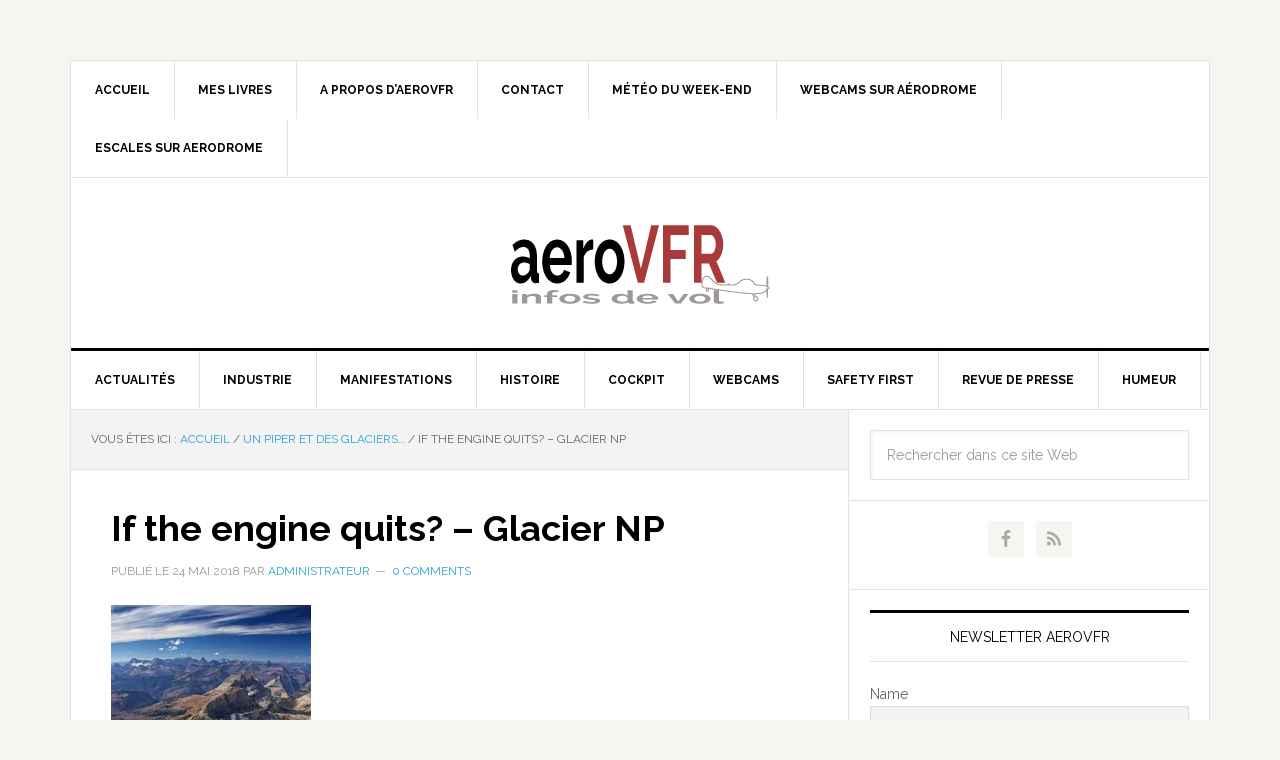

--- FILE ---
content_type: text/html; charset=UTF-8
request_url: https://www.aerovfr.com/2018/05/un-piper-et-des-glaciers/if-the-engine-quits-glacier-np/
body_size: 12432
content:
<!DOCTYPE html>
<html lang="fr-FR">
<head >
<meta charset="UTF-8" />
<meta name="viewport" content="width=device-width, initial-scale=1" />
<title>If the engine quits? &#8211; Glacier NP – aeroVFR</title>
<meta name='robots' content='max-image-preview:large' />
<link rel='dns-prefetch' href='//stats.wp.com' />
<link rel='dns-prefetch' href='//fonts.googleapis.com' />
<link rel='dns-prefetch' href='//i0.wp.com' />
<link rel='dns-prefetch' href='//v0.wordpress.com' />
<link rel='dns-prefetch' href='//c0.wp.com' />
<link rel='dns-prefetch' href='//widgets.wp.com' />
<link rel='dns-prefetch' href='//s0.wp.com' />
<link rel='dns-prefetch' href='//0.gravatar.com' />
<link rel='dns-prefetch' href='//1.gravatar.com' />
<link rel='dns-prefetch' href='//2.gravatar.com' />
<link rel="alternate" type="application/rss+xml" title="aeroVFR &raquo; Flux" href="https://www.aerovfr.com/feed/" />
<link rel="alternate" type="application/rss+xml" title="aeroVFR &raquo; Flux des commentaires" href="https://www.aerovfr.com/comments/feed/" />
<script type="text/javascript" id="wpp-js" src="https://www.aerovfr.com/wp-content/plugins/wordpress-popular-posts/assets/js/wpp.min.js?ver=7.3.6" data-sampling="0" data-sampling-rate="100" data-api-url="https://www.aerovfr.com/wp-json/wordpress-popular-posts" data-post-id="43668" data-token="8f36a758d9" data-lang="0" data-debug="0"></script>
<link rel="alternate" type="application/rss+xml" title="aeroVFR &raquo; If the engine quits? &#8211; Glacier NP Flux des commentaires" href="https://www.aerovfr.com/2018/05/un-piper-et-des-glaciers/if-the-engine-quits-glacier-np/feed/" />
<link rel="canonical" href="https://www.aerovfr.com/2018/05/un-piper-et-des-glaciers/if-the-engine-quits-glacier-np/" />
<script type="text/javascript">
/* <![CDATA[ */
window._wpemojiSettings = {"baseUrl":"https:\/\/s.w.org\/images\/core\/emoji\/15.0.3\/72x72\/","ext":".png","svgUrl":"https:\/\/s.w.org\/images\/core\/emoji\/15.0.3\/svg\/","svgExt":".svg","source":{"concatemoji":"https:\/\/www.aerovfr.com\/wp-includes\/js\/wp-emoji-release.min.js?ver=6.5.7"}};
/*! This file is auto-generated */
!function(i,n){var o,s,e;function c(e){try{var t={supportTests:e,timestamp:(new Date).valueOf()};sessionStorage.setItem(o,JSON.stringify(t))}catch(e){}}function p(e,t,n){e.clearRect(0,0,e.canvas.width,e.canvas.height),e.fillText(t,0,0);var t=new Uint32Array(e.getImageData(0,0,e.canvas.width,e.canvas.height).data),r=(e.clearRect(0,0,e.canvas.width,e.canvas.height),e.fillText(n,0,0),new Uint32Array(e.getImageData(0,0,e.canvas.width,e.canvas.height).data));return t.every(function(e,t){return e===r[t]})}function u(e,t,n){switch(t){case"flag":return n(e,"\ud83c\udff3\ufe0f\u200d\u26a7\ufe0f","\ud83c\udff3\ufe0f\u200b\u26a7\ufe0f")?!1:!n(e,"\ud83c\uddfa\ud83c\uddf3","\ud83c\uddfa\u200b\ud83c\uddf3")&&!n(e,"\ud83c\udff4\udb40\udc67\udb40\udc62\udb40\udc65\udb40\udc6e\udb40\udc67\udb40\udc7f","\ud83c\udff4\u200b\udb40\udc67\u200b\udb40\udc62\u200b\udb40\udc65\u200b\udb40\udc6e\u200b\udb40\udc67\u200b\udb40\udc7f");case"emoji":return!n(e,"\ud83d\udc26\u200d\u2b1b","\ud83d\udc26\u200b\u2b1b")}return!1}function f(e,t,n){var r="undefined"!=typeof WorkerGlobalScope&&self instanceof WorkerGlobalScope?new OffscreenCanvas(300,150):i.createElement("canvas"),a=r.getContext("2d",{willReadFrequently:!0}),o=(a.textBaseline="top",a.font="600 32px Arial",{});return e.forEach(function(e){o[e]=t(a,e,n)}),o}function t(e){var t=i.createElement("script");t.src=e,t.defer=!0,i.head.appendChild(t)}"undefined"!=typeof Promise&&(o="wpEmojiSettingsSupports",s=["flag","emoji"],n.supports={everything:!0,everythingExceptFlag:!0},e=new Promise(function(e){i.addEventListener("DOMContentLoaded",e,{once:!0})}),new Promise(function(t){var n=function(){try{var e=JSON.parse(sessionStorage.getItem(o));if("object"==typeof e&&"number"==typeof e.timestamp&&(new Date).valueOf()<e.timestamp+604800&&"object"==typeof e.supportTests)return e.supportTests}catch(e){}return null}();if(!n){if("undefined"!=typeof Worker&&"undefined"!=typeof OffscreenCanvas&&"undefined"!=typeof URL&&URL.createObjectURL&&"undefined"!=typeof Blob)try{var e="postMessage("+f.toString()+"("+[JSON.stringify(s),u.toString(),p.toString()].join(",")+"));",r=new Blob([e],{type:"text/javascript"}),a=new Worker(URL.createObjectURL(r),{name:"wpTestEmojiSupports"});return void(a.onmessage=function(e){c(n=e.data),a.terminate(),t(n)})}catch(e){}c(n=f(s,u,p))}t(n)}).then(function(e){for(var t in e)n.supports[t]=e[t],n.supports.everything=n.supports.everything&&n.supports[t],"flag"!==t&&(n.supports.everythingExceptFlag=n.supports.everythingExceptFlag&&n.supports[t]);n.supports.everythingExceptFlag=n.supports.everythingExceptFlag&&!n.supports.flag,n.DOMReady=!1,n.readyCallback=function(){n.DOMReady=!0}}).then(function(){return e}).then(function(){var e;n.supports.everything||(n.readyCallback(),(e=n.source||{}).concatemoji?t(e.concatemoji):e.wpemoji&&e.twemoji&&(t(e.twemoji),t(e.wpemoji)))}))}((window,document),window._wpemojiSettings);
/* ]]> */
</script>
<link rel='stylesheet' id='news-pro-theme-css' href='https://www.aerovfr.com/wp-content/themes/news-pro/style.css?ver=3.0.2' type='text/css' media='all' />
<style id='wp-emoji-styles-inline-css' type='text/css'>

	img.wp-smiley, img.emoji {
		display: inline !important;
		border: none !important;
		box-shadow: none !important;
		height: 1em !important;
		width: 1em !important;
		margin: 0 0.07em !important;
		vertical-align: -0.1em !important;
		background: none !important;
		padding: 0 !important;
	}
</style>
<link rel='stylesheet' id='wp-block-library-css' href='https://c0.wp.com/c/6.5.7/wp-includes/css/dist/block-library/style.min.css' type='text/css' media='all' />
<link rel='stylesheet' id='mediaelement-css' href='https://c0.wp.com/c/6.5.7/wp-includes/js/mediaelement/mediaelementplayer-legacy.min.css' type='text/css' media='all' />
<link rel='stylesheet' id='wp-mediaelement-css' href='https://c0.wp.com/c/6.5.7/wp-includes/js/mediaelement/wp-mediaelement.min.css' type='text/css' media='all' />
<style id='jetpack-sharing-buttons-style-inline-css' type='text/css'>
.jetpack-sharing-buttons__services-list{display:flex;flex-direction:row;flex-wrap:wrap;gap:0;list-style-type:none;margin:5px;padding:0}.jetpack-sharing-buttons__services-list.has-small-icon-size{font-size:12px}.jetpack-sharing-buttons__services-list.has-normal-icon-size{font-size:16px}.jetpack-sharing-buttons__services-list.has-large-icon-size{font-size:24px}.jetpack-sharing-buttons__services-list.has-huge-icon-size{font-size:36px}@media print{.jetpack-sharing-buttons__services-list{display:none!important}}.editor-styles-wrapper .wp-block-jetpack-sharing-buttons{gap:0;padding-inline-start:0}ul.jetpack-sharing-buttons__services-list.has-background{padding:1.25em 2.375em}
</style>
<style id='classic-theme-styles-inline-css' type='text/css'>
/*! This file is auto-generated */
.wp-block-button__link{color:#fff;background-color:#32373c;border-radius:9999px;box-shadow:none;text-decoration:none;padding:calc(.667em + 2px) calc(1.333em + 2px);font-size:1.125em}.wp-block-file__button{background:#32373c;color:#fff;text-decoration:none}
</style>
<style id='global-styles-inline-css' type='text/css'>
body{--wp--preset--color--black: #000000;--wp--preset--color--cyan-bluish-gray: #abb8c3;--wp--preset--color--white: #ffffff;--wp--preset--color--pale-pink: #f78da7;--wp--preset--color--vivid-red: #cf2e2e;--wp--preset--color--luminous-vivid-orange: #ff6900;--wp--preset--color--luminous-vivid-amber: #fcb900;--wp--preset--color--light-green-cyan: #7bdcb5;--wp--preset--color--vivid-green-cyan: #00d084;--wp--preset--color--pale-cyan-blue: #8ed1fc;--wp--preset--color--vivid-cyan-blue: #0693e3;--wp--preset--color--vivid-purple: #9b51e0;--wp--preset--gradient--vivid-cyan-blue-to-vivid-purple: linear-gradient(135deg,rgba(6,147,227,1) 0%,rgb(155,81,224) 100%);--wp--preset--gradient--light-green-cyan-to-vivid-green-cyan: linear-gradient(135deg,rgb(122,220,180) 0%,rgb(0,208,130) 100%);--wp--preset--gradient--luminous-vivid-amber-to-luminous-vivid-orange: linear-gradient(135deg,rgba(252,185,0,1) 0%,rgba(255,105,0,1) 100%);--wp--preset--gradient--luminous-vivid-orange-to-vivid-red: linear-gradient(135deg,rgba(255,105,0,1) 0%,rgb(207,46,46) 100%);--wp--preset--gradient--very-light-gray-to-cyan-bluish-gray: linear-gradient(135deg,rgb(238,238,238) 0%,rgb(169,184,195) 100%);--wp--preset--gradient--cool-to-warm-spectrum: linear-gradient(135deg,rgb(74,234,220) 0%,rgb(151,120,209) 20%,rgb(207,42,186) 40%,rgb(238,44,130) 60%,rgb(251,105,98) 80%,rgb(254,248,76) 100%);--wp--preset--gradient--blush-light-purple: linear-gradient(135deg,rgb(255,206,236) 0%,rgb(152,150,240) 100%);--wp--preset--gradient--blush-bordeaux: linear-gradient(135deg,rgb(254,205,165) 0%,rgb(254,45,45) 50%,rgb(107,0,62) 100%);--wp--preset--gradient--luminous-dusk: linear-gradient(135deg,rgb(255,203,112) 0%,rgb(199,81,192) 50%,rgb(65,88,208) 100%);--wp--preset--gradient--pale-ocean: linear-gradient(135deg,rgb(255,245,203) 0%,rgb(182,227,212) 50%,rgb(51,167,181) 100%);--wp--preset--gradient--electric-grass: linear-gradient(135deg,rgb(202,248,128) 0%,rgb(113,206,126) 100%);--wp--preset--gradient--midnight: linear-gradient(135deg,rgb(2,3,129) 0%,rgb(40,116,252) 100%);--wp--preset--font-size--small: 13px;--wp--preset--font-size--medium: 20px;--wp--preset--font-size--large: 36px;--wp--preset--font-size--x-large: 42px;--wp--preset--spacing--20: 0.44rem;--wp--preset--spacing--30: 0.67rem;--wp--preset--spacing--40: 1rem;--wp--preset--spacing--50: 1.5rem;--wp--preset--spacing--60: 2.25rem;--wp--preset--spacing--70: 3.38rem;--wp--preset--spacing--80: 5.06rem;--wp--preset--shadow--natural: 6px 6px 9px rgba(0, 0, 0, 0.2);--wp--preset--shadow--deep: 12px 12px 50px rgba(0, 0, 0, 0.4);--wp--preset--shadow--sharp: 6px 6px 0px rgba(0, 0, 0, 0.2);--wp--preset--shadow--outlined: 6px 6px 0px -3px rgba(255, 255, 255, 1), 6px 6px rgba(0, 0, 0, 1);--wp--preset--shadow--crisp: 6px 6px 0px rgba(0, 0, 0, 1);}:where(.is-layout-flex){gap: 0.5em;}:where(.is-layout-grid){gap: 0.5em;}body .is-layout-flex{display: flex;}body .is-layout-flex{flex-wrap: wrap;align-items: center;}body .is-layout-flex > *{margin: 0;}body .is-layout-grid{display: grid;}body .is-layout-grid > *{margin: 0;}:where(.wp-block-columns.is-layout-flex){gap: 2em;}:where(.wp-block-columns.is-layout-grid){gap: 2em;}:where(.wp-block-post-template.is-layout-flex){gap: 1.25em;}:where(.wp-block-post-template.is-layout-grid){gap: 1.25em;}.has-black-color{color: var(--wp--preset--color--black) !important;}.has-cyan-bluish-gray-color{color: var(--wp--preset--color--cyan-bluish-gray) !important;}.has-white-color{color: var(--wp--preset--color--white) !important;}.has-pale-pink-color{color: var(--wp--preset--color--pale-pink) !important;}.has-vivid-red-color{color: var(--wp--preset--color--vivid-red) !important;}.has-luminous-vivid-orange-color{color: var(--wp--preset--color--luminous-vivid-orange) !important;}.has-luminous-vivid-amber-color{color: var(--wp--preset--color--luminous-vivid-amber) !important;}.has-light-green-cyan-color{color: var(--wp--preset--color--light-green-cyan) !important;}.has-vivid-green-cyan-color{color: var(--wp--preset--color--vivid-green-cyan) !important;}.has-pale-cyan-blue-color{color: var(--wp--preset--color--pale-cyan-blue) !important;}.has-vivid-cyan-blue-color{color: var(--wp--preset--color--vivid-cyan-blue) !important;}.has-vivid-purple-color{color: var(--wp--preset--color--vivid-purple) !important;}.has-black-background-color{background-color: var(--wp--preset--color--black) !important;}.has-cyan-bluish-gray-background-color{background-color: var(--wp--preset--color--cyan-bluish-gray) !important;}.has-white-background-color{background-color: var(--wp--preset--color--white) !important;}.has-pale-pink-background-color{background-color: var(--wp--preset--color--pale-pink) !important;}.has-vivid-red-background-color{background-color: var(--wp--preset--color--vivid-red) !important;}.has-luminous-vivid-orange-background-color{background-color: var(--wp--preset--color--luminous-vivid-orange) !important;}.has-luminous-vivid-amber-background-color{background-color: var(--wp--preset--color--luminous-vivid-amber) !important;}.has-light-green-cyan-background-color{background-color: var(--wp--preset--color--light-green-cyan) !important;}.has-vivid-green-cyan-background-color{background-color: var(--wp--preset--color--vivid-green-cyan) !important;}.has-pale-cyan-blue-background-color{background-color: var(--wp--preset--color--pale-cyan-blue) !important;}.has-vivid-cyan-blue-background-color{background-color: var(--wp--preset--color--vivid-cyan-blue) !important;}.has-vivid-purple-background-color{background-color: var(--wp--preset--color--vivid-purple) !important;}.has-black-border-color{border-color: var(--wp--preset--color--black) !important;}.has-cyan-bluish-gray-border-color{border-color: var(--wp--preset--color--cyan-bluish-gray) !important;}.has-white-border-color{border-color: var(--wp--preset--color--white) !important;}.has-pale-pink-border-color{border-color: var(--wp--preset--color--pale-pink) !important;}.has-vivid-red-border-color{border-color: var(--wp--preset--color--vivid-red) !important;}.has-luminous-vivid-orange-border-color{border-color: var(--wp--preset--color--luminous-vivid-orange) !important;}.has-luminous-vivid-amber-border-color{border-color: var(--wp--preset--color--luminous-vivid-amber) !important;}.has-light-green-cyan-border-color{border-color: var(--wp--preset--color--light-green-cyan) !important;}.has-vivid-green-cyan-border-color{border-color: var(--wp--preset--color--vivid-green-cyan) !important;}.has-pale-cyan-blue-border-color{border-color: var(--wp--preset--color--pale-cyan-blue) !important;}.has-vivid-cyan-blue-border-color{border-color: var(--wp--preset--color--vivid-cyan-blue) !important;}.has-vivid-purple-border-color{border-color: var(--wp--preset--color--vivid-purple) !important;}.has-vivid-cyan-blue-to-vivid-purple-gradient-background{background: var(--wp--preset--gradient--vivid-cyan-blue-to-vivid-purple) !important;}.has-light-green-cyan-to-vivid-green-cyan-gradient-background{background: var(--wp--preset--gradient--light-green-cyan-to-vivid-green-cyan) !important;}.has-luminous-vivid-amber-to-luminous-vivid-orange-gradient-background{background: var(--wp--preset--gradient--luminous-vivid-amber-to-luminous-vivid-orange) !important;}.has-luminous-vivid-orange-to-vivid-red-gradient-background{background: var(--wp--preset--gradient--luminous-vivid-orange-to-vivid-red) !important;}.has-very-light-gray-to-cyan-bluish-gray-gradient-background{background: var(--wp--preset--gradient--very-light-gray-to-cyan-bluish-gray) !important;}.has-cool-to-warm-spectrum-gradient-background{background: var(--wp--preset--gradient--cool-to-warm-spectrum) !important;}.has-blush-light-purple-gradient-background{background: var(--wp--preset--gradient--blush-light-purple) !important;}.has-blush-bordeaux-gradient-background{background: var(--wp--preset--gradient--blush-bordeaux) !important;}.has-luminous-dusk-gradient-background{background: var(--wp--preset--gradient--luminous-dusk) !important;}.has-pale-ocean-gradient-background{background: var(--wp--preset--gradient--pale-ocean) !important;}.has-electric-grass-gradient-background{background: var(--wp--preset--gradient--electric-grass) !important;}.has-midnight-gradient-background{background: var(--wp--preset--gradient--midnight) !important;}.has-small-font-size{font-size: var(--wp--preset--font-size--small) !important;}.has-medium-font-size{font-size: var(--wp--preset--font-size--medium) !important;}.has-large-font-size{font-size: var(--wp--preset--font-size--large) !important;}.has-x-large-font-size{font-size: var(--wp--preset--font-size--x-large) !important;}
.wp-block-navigation a:where(:not(.wp-element-button)){color: inherit;}
:where(.wp-block-post-template.is-layout-flex){gap: 1.25em;}:where(.wp-block-post-template.is-layout-grid){gap: 1.25em;}
:where(.wp-block-columns.is-layout-flex){gap: 2em;}:where(.wp-block-columns.is-layout-grid){gap: 2em;}
.wp-block-pullquote{font-size: 1.5em;line-height: 1.6;}
</style>
<link rel='stylesheet' id='contact-form-7-css' href='https://www.aerovfr.com/wp-content/plugins/contact-form-7/includes/css/styles.css?ver=5.9.8' type='text/css' media='all' />
<link rel='stylesheet' id='wordpress-popular-posts-css-css' href='https://www.aerovfr.com/wp-content/plugins/wordpress-popular-posts/assets/css/wpp.css?ver=7.3.6' type='text/css' media='all' />
<link rel='stylesheet' id='dashicons-css' href='https://c0.wp.com/c/6.5.7/wp-includes/css/dashicons.min.css' type='text/css' media='all' />
<link rel='stylesheet' id='google-fonts-css' href='//fonts.googleapis.com/css?family=Raleway%3A400%2C700%7CPathway+Gothic+One&#038;ver=3.0.2' type='text/css' media='all' />
<link rel='stylesheet' id='jetpack_likes-css' href='https://c0.wp.com/p/jetpack/14.0/modules/likes/style.css' type='text/css' media='all' />
<link rel='stylesheet' id='simple-social-icons-font-css' href='https://www.aerovfr.com/wp-content/plugins/simple-social-icons/css/style.css?ver=4.0.0' type='text/css' media='all' />
<link rel='stylesheet' id='newsletter-css' href='https://www.aerovfr.com/wp-content/plugins/newsletter/style.css?ver=9.1.0' type='text/css' media='all' />
<link rel='stylesheet' id='genesis-tabs-stylesheet-css' href='https://www.aerovfr.com/wp-content/plugins/genesis-tabs/assets/css/style.css?ver=0.9.5' type='text/css' media='all' />
<script type="text/javascript" src="https://c0.wp.com/c/6.5.7/wp-includes/js/jquery/jquery.min.js" id="jquery-core-js"></script>
<script type="text/javascript" src="https://c0.wp.com/c/6.5.7/wp-includes/js/jquery/jquery-migrate.min.js" id="jquery-migrate-js"></script>
<script type="text/javascript" src="https://www.aerovfr.com/wp-content/themes/news-pro/js/responsive-menu.js?ver=1.0.0" id="news-responsive-menu-js"></script>
<link rel="https://api.w.org/" href="https://www.aerovfr.com/wp-json/" /><link rel="alternate" type="application/json" href="https://www.aerovfr.com/wp-json/wp/v2/media/43668" /><link rel="EditURI" type="application/rsd+xml" title="RSD" href="https://www.aerovfr.com/xmlrpc.php?rsd" />
<link rel="alternate" type="application/json+oembed" href="https://www.aerovfr.com/wp-json/oembed/1.0/embed?url=https%3A%2F%2Fwww.aerovfr.com%2F2018%2F05%2Fun-piper-et-des-glaciers%2Fif-the-engine-quits-glacier-np%2F" />
<link rel="alternate" type="text/xml+oembed" href="https://www.aerovfr.com/wp-json/oembed/1.0/embed?url=https%3A%2F%2Fwww.aerovfr.com%2F2018%2F05%2Fun-piper-et-des-glaciers%2Fif-the-engine-quits-glacier-np%2F&#038;format=xml" />
	<style>img#wpstats{display:none}</style>
		            <style id="wpp-loading-animation-styles">@-webkit-keyframes bgslide{from{background-position-x:0}to{background-position-x:-200%}}@keyframes bgslide{from{background-position-x:0}to{background-position-x:-200%}}.wpp-widget-block-placeholder,.wpp-shortcode-placeholder{margin:0 auto;width:60px;height:3px;background:#dd3737;background:linear-gradient(90deg,#dd3737 0%,#571313 10%,#dd3737 100%);background-size:200% auto;border-radius:3px;-webkit-animation:bgslide 1s infinite linear;animation:bgslide 1s infinite linear}</style>
            <link rel="icon" href="https://www.aerovfr.com/wp-content/themes/news-pro/images/favicon.ico" />
<link rel="apple-touch-icon" sizes="57x57" href="/apple-touch-icon-57x57.png">
<link rel="apple-touch-icon" sizes="60x60" href="/apple-touch-icon-60x60.png">
<link rel="apple-touch-icon" sizes="72x72" href="/apple-touch-icon-72x72.png">
<link rel="apple-touch-icon" sizes="76x76" href="/apple-touch-icon-76x76.png">
<link rel="apple-touch-icon" sizes="114x114" href="/apple-touch-icon-114x114.png">
<link rel="apple-touch-icon" sizes="120x120" href="/apple-touch-icon-120x120.png">
<link rel="apple-touch-icon" sizes="144x144" href="/apple-touch-icon-144x144.png">
<link rel="apple-touch-icon" sizes="152x152" href="/apple-touch-icon-152x152.png">
<link rel="apple-touch-icon" sizes="180x180" href="/apple-touch-icon-180x180.png">
<link rel="icon" type="image/png" href="/favicon-32x32.png" sizes="32x32">
<link rel="icon" type="image/png" href="/android-chrome-192x192.png" sizes="192x192">
<link rel="icon" type="image/png" href="/favicon-96x96.png" sizes="96x96">
<link rel="icon" type="image/png" href="/favicon-16x16.png" sizes="16x16">
<link rel="manifest" href="/manifest.json">
<meta name="msapplication-TileColor" content="#da532c">
<meta name="msapplication-TileImage" content="/mstile-144x144.png">
<meta name="theme-color" content="#ffffff"><style type="text/css">.site-title a { background: url(https://www.aerovfr.com/wp-content/uploads/2014/10/logo-260-90.png) no-repeat !important; }</style>
<!-- ## NXS/OG ## --><!-- ## NXSOGTAGS ## --><!-- ## NXS/OG ## -->
</head>
<body class="attachment attachment-template-default single single-attachment postid-43668 attachmentid-43668 attachment-jpeg custom-header header-image header-full-width content-sidebar genesis-breadcrumbs-visible genesis-footer-widgets-hidden news-pro-blue" itemscope itemtype="https://schema.org/WebPage"><div class="site-container"><nav class="nav-secondary" aria-label="Secondaire" itemscope itemtype="https://schema.org/SiteNavigationElement"><div class="wrap"><ul id="menu-secondary-navigation" class="menu genesis-nav-menu menu-secondary"><li id="menu-item-407" class="menu-item menu-item-type-custom menu-item-object-custom menu-item-home menu-item-407"><a title="Accueil" href="http://www.aerovfr.com" itemprop="url"><span itemprop="name">Accueil</span></a></li>
<li id="menu-item-440" class="menu-item menu-item-type-post_type menu-item-object-page menu-item-has-children menu-item-440"><a title="Mes livres" href="https://www.aerovfr.com/mes-livres-aeronautiques/" itemprop="url"><span itemprop="name">Mes livres</span></a>
<ul class="sub-menu">
	<li id="menu-item-76587" class="menu-item menu-item-type-post_type menu-item-object-page menu-item-76587"><a href="https://www.aerovfr.com/mes-livres-aeronautiques/rafale-marine/" itemprop="url"><span itemprop="name">Rafale Marine</span></a></li>
	<li id="menu-item-16107" class="menu-item menu-item-type-post_type menu-item-object-page menu-item-16107"><a href="https://www.aerovfr.com/mes-livres-aeronautiques/autres-livres/du-vampire-au-mirage-4000/" itemprop="url"><span itemprop="name">Du Vampire au Mirage 4000</span></a></li>
	<li id="menu-item-77220" class="menu-item menu-item-type-post_type menu-item-object-page menu-item-77220"><a href="https://www.aerovfr.com/la-saga-robin-seconde-edition/" itemprop="url"><span itemprop="name">La Saga Robin (2e édition)</span></a></li>
	<li id="menu-item-35663" class="menu-item menu-item-type-post_type menu-item-object-page menu-item-35663"><a href="https://www.aerovfr.com/le-mook-daerovfr/" itemprop="url"><span itemprop="name">Le Mook d’aeroVFR…</span></a></li>
	<li id="menu-item-449" class="menu-item menu-item-type-post_type menu-item-object-page menu-item-449"><a href="https://www.aerovfr.com/mes-livres-aeronautiques/autres-livres/" itemprop="url"><span itemprop="name">Autres livres</span></a></li>
	<li id="menu-item-448" class="menu-item menu-item-type-post_type menu-item-object-page menu-item-448"><a href="https://www.aerovfr.com/mes-livres-aeronautiques/en-preparation/" itemprop="url"><span itemprop="name">Dernières parutions</span></a></li>
</ul>
</li>
<li id="menu-item-759" class="menu-item menu-item-type-post_type menu-item-object-page menu-item-has-children menu-item-759"><a href="https://www.aerovfr.com/a-propos/" itemprop="url"><span itemprop="name">A propos d’aeroVFR</span></a>
<ul class="sub-menu">
	<li id="menu-item-786" class="menu-item menu-item-type-post_type menu-item-object-page menu-item-786"><a href="https://www.aerovfr.com/auteurs/" itemprop="url"><span itemprop="name">Auteurs</span></a></li>
</ul>
</li>
<li id="menu-item-48713" class="menu-item menu-item-type-post_type menu-item-object-page menu-item-48713"><a href="https://www.aerovfr.com/contact/" itemprop="url"><span itemprop="name">Contact</span></a></li>
<li id="menu-item-69933" class="menu-item menu-item-type-post_type menu-item-object-page menu-item-69933"><a href="https://www.aerovfr.com/meteo-du-week-end/" itemprop="url"><span itemprop="name">Météo du week-end</span></a></li>
<li id="menu-item-69934" class="menu-item menu-item-type-post_type menu-item-object-page menu-item-69934"><a href="https://www.aerovfr.com/webcams-sur-aerodromes-francais/" itemprop="url"><span itemprop="name">Webcams sur aérodrome</span></a></li>
<li id="menu-item-103313" class="menu-item menu-item-type-custom menu-item-object-custom menu-item-103313"><a href="https://wp.me/p5c6cg-qS8" itemprop="url"><span itemprop="name">Escales sur aerodrome</span></a></li>
</ul></div></nav><header class="site-header" itemscope itemtype="https://schema.org/WPHeader"><div class="wrap"><div class="title-area"><p class="site-title" itemprop="headline"><a href="https://www.aerovfr.com/">aeroVFR</a></p><p class="site-description" itemprop="description">Informations de vol VFR</p></div></div></header><nav class="nav-primary" aria-label="Principal" itemscope itemtype="https://schema.org/SiteNavigationElement"><div class="wrap"><ul id="menu-primary-navigation" class="menu genesis-nav-menu menu-primary"><li id="menu-item-517" class="menu-item menu-item-type-taxonomy menu-item-object-category menu-item-517"><a href="https://www.aerovfr.com/rubrique/actualites/" itemprop="url"><span itemprop="name">Actualités</span></a></li>
<li id="menu-item-531" class="menu-item menu-item-type-taxonomy menu-item-object-category menu-item-has-children menu-item-531"><a href="https://www.aerovfr.com/rubrique/industrie-aeronautique/" itemprop="url"><span itemprop="name">Industrie</span></a>
<ul class="sub-menu">
	<li id="menu-item-532" class="menu-item menu-item-type-taxonomy menu-item-object-category menu-item-532"><a href="https://www.aerovfr.com/rubrique/industrie-aeronautique/constructeurs/" itemprop="url"><span itemprop="name">Constructeurs</span></a></li>
	<li id="menu-item-535" class="menu-item menu-item-type-taxonomy menu-item-object-category menu-item-535"><a href="https://www.aerovfr.com/rubrique/industrie-aeronautique/motoristes/" itemprop="url"><span itemprop="name">Motoristes/héliciers</span></a></li>
	<li id="menu-item-533" class="menu-item menu-item-type-taxonomy menu-item-object-category menu-item-533"><a href="https://www.aerovfr.com/rubrique/industrie-aeronautique/equipementiers/" itemprop="url"><span itemprop="name">Equipementiers</span></a></li>
</ul>
</li>
<li id="menu-item-536" class="menu-item menu-item-type-taxonomy menu-item-object-category menu-item-has-children menu-item-536"><a href="https://www.aerovfr.com/rubrique/manifestations/" itemprop="url"><span itemprop="name">Manifestations</span></a>
<ul class="sub-menu">
	<li id="menu-item-540" class="menu-item menu-item-type-taxonomy menu-item-object-category menu-item-540"><a href="https://www.aerovfr.com/rubrique/manifestations/meetings/" itemprop="url"><span itemprop="name">Meetings</span></a></li>
	<li id="menu-item-539" class="menu-item menu-item-type-taxonomy menu-item-object-category menu-item-539"><a href="https://www.aerovfr.com/rubrique/manifestations/expositions/" itemprop="url"><span itemprop="name">Expositions/Salons</span></a></li>
	<li id="menu-item-538" class="menu-item menu-item-type-taxonomy menu-item-object-category menu-item-538"><a href="https://www.aerovfr.com/rubrique/manifestations/conferences/" itemprop="url"><span itemprop="name">Conférences</span></a></li>
	<li id="menu-item-537" class="menu-item menu-item-type-taxonomy menu-item-object-category menu-item-537"><a href="https://www.aerovfr.com/rubrique/manifestations/competitions/" itemprop="url"><span itemprop="name">Compétitions/Rallyes</span></a></li>
</ul>
</li>
<li id="menu-item-525" class="menu-item menu-item-type-taxonomy menu-item-object-category menu-item-has-children menu-item-525"><a href="https://www.aerovfr.com/rubrique/histoire/" itemprop="url"><span itemprop="name">Histoire</span></a>
<ul class="sub-menu">
	<li id="menu-item-528" class="menu-item menu-item-type-taxonomy menu-item-object-category menu-item-528"><a href="https://www.aerovfr.com/rubrique/histoire/livres/" itemprop="url"><span itemprop="name">Livres / revues</span></a></li>
	<li id="menu-item-50247" class="menu-item menu-item-type-taxonomy menu-item-object-category menu-item-50247"><a href="https://www.aerovfr.com/rubrique/histoire/aviation-de-collection/" itemprop="url"><span itemprop="name">Histoire de l&rsquo;aviation</span></a></li>
	<li id="menu-item-526" class="menu-item menu-item-type-taxonomy menu-item-object-category menu-item-526"><a href="https://www.aerovfr.com/rubrique/histoire/aviation-de-collection/" itemprop="url"><span itemprop="name">Aviation de collection</span></a></li>
	<li id="menu-item-527" class="menu-item menu-item-type-taxonomy menu-item-object-category menu-item-527"><a href="https://www.aerovfr.com/rubrique/histoire/cinema-tv-photo/" itemprop="url"><span itemprop="name">Cinéma / TV / Photo</span></a></li>
	<li id="menu-item-529" class="menu-item menu-item-type-taxonomy menu-item-object-category menu-item-529"><a href="https://www.aerovfr.com/rubrique/histoire/musees/" itemprop="url"><span itemprop="name">Musées</span></a></li>
</ul>
</li>
<li id="menu-item-518" class="menu-item menu-item-type-taxonomy menu-item-object-category menu-item-has-children menu-item-518"><a href="https://www.aerovfr.com/rubrique/cockpit/" itemprop="url"><span itemprop="name">Cockpit</span></a>
<ul class="sub-menu">
	<li id="menu-item-523" class="menu-item menu-item-type-taxonomy menu-item-object-category menu-item-523"><a href="https://www.aerovfr.com/rubrique/cockpit/pilotage/" itemprop="url"><span itemprop="name">Pilotage</span></a></li>
	<li id="menu-item-522" class="menu-item menu-item-type-taxonomy menu-item-object-category menu-item-522"><a href="https://www.aerovfr.com/rubrique/cockpit/espace-aerien/" itemprop="url"><span itemprop="name">Espace aérien</span></a></li>
	<li id="menu-item-524" class="menu-item menu-item-type-taxonomy menu-item-object-category menu-item-524"><a href="https://www.aerovfr.com/rubrique/cockpit/reglementation/" itemprop="url"><span itemprop="name">Réglementation</span></a></li>
	<li id="menu-item-3926" class="menu-item menu-item-type-taxonomy menu-item-object-category menu-item-3926"><a href="https://www.aerovfr.com/rubrique/cockpit/clubs-fedes/" itemprop="url"><span itemprop="name">Clubs et Fédés</span></a></li>
</ul>
</li>
<li id="menu-item-60478" class="menu-item menu-item-type-post_type menu-item-object-page menu-item-60478"><a href="https://www.aerovfr.com/webcams-sur-aerodromes-francais/" itemprop="url"><span itemprop="name">Webcams</span></a></li>
<li id="menu-item-542" class="menu-item menu-item-type-taxonomy menu-item-object-category menu-item-has-children menu-item-542"><a href="https://www.aerovfr.com/rubrique/safety-first/" itemprop="url"><span itemprop="name">Safety first</span></a>
<ul class="sub-menu">
	<li id="menu-item-544" class="menu-item menu-item-type-taxonomy menu-item-object-category menu-item-544"><a href="https://www.aerovfr.com/rubrique/safety-first/facteurs-humains/" itemprop="url"><span itemprop="name">Facteurs Humains</span></a></li>
	<li id="menu-item-543" class="menu-item menu-item-type-taxonomy menu-item-object-category menu-item-543"><a href="https://www.aerovfr.com/rubrique/safety-first/conseils/" itemprop="url"><span itemprop="name">Sécurité des vols</span></a></li>
</ul>
</li>
<li id="menu-item-1759" class="menu-item menu-item-type-taxonomy menu-item-object-category menu-item-1759"><a href="https://www.aerovfr.com/rubrique/revue-de-presse/" itemprop="url"><span itemprop="name">Revue de presse</span></a></li>
<li id="menu-item-530" class="menu-item menu-item-type-taxonomy menu-item-object-category menu-item-530"><a href="https://www.aerovfr.com/rubrique/humeur/" itemprop="url"><span itemprop="name">Humeur</span></a></li>
</ul></div></nav><div class="site-inner"><div class="content-sidebar-wrap"><main class="content"><div class="breadcrumb" itemprop="breadcrumb" itemscope itemtype="https://schema.org/BreadcrumbList">Vous êtes ici : <span class="breadcrumb-link-wrap" itemprop="itemListElement" itemscope itemtype="https://schema.org/ListItem"><a class="breadcrumb-link" href="https://www.aerovfr.com/" itemprop="item"><span class="breadcrumb-link-text-wrap" itemprop="name">Accueil</span></a><meta itemprop="position" content="1"></span> <span aria-label="breadcrumb separator">/</span> <span class="breadcrumb-link-wrap" itemprop="itemListElement" itemscope itemtype="https://schema.org/ListItem"><a class="breadcrumb-link" href="https://www.aerovfr.com/2018/05/un-piper-et-des-glaciers/" itemprop="item"><span class="breadcrumb-link-text-wrap" itemprop="name">Un Piper et des glaciers…</span></a><meta itemprop="position" content="2"></span> <span aria-label="breadcrumb separator">/</span> If the engine quits? &#8211; Glacier NP</div><article class="post-43668 attachment type-attachment status-inherit entry" aria-label="If the engine quits? &#8211; Glacier NP" itemscope itemtype="https://schema.org/CreativeWork"><header class="entry-header"><h1 class="entry-title" itemprop="headline">If the engine quits? &#8211; Glacier NP</h1>
<p class="entry-meta">Publié le <time class="entry-time" itemprop="datePublished" datetime="2018-05-24T17:17:32+02:00">24 mai 2018</time> par <span class="entry-author" itemprop="author" itemscope itemtype="https://schema.org/Person"><a href="https://www.aerovfr.com/author/administrateur/" class="entry-author-link" rel="author" itemprop="url"><span class="entry-author-name" itemprop="name">Administrateur</span></a></span> <span class="entry-comments-link"><a href="https://www.aerovfr.com/2018/05/un-piper-et-des-glaciers/if-the-engine-quits-glacier-np/#respond"><span class="dsq-postid" data-dsqidentifier="43668 http://www.aerovfr.com/wp-content/uploads/2018/05/If-the-engine-quits-Glacier-NP.jpg">Laisser un commentaire</span></a></span> </p></header><div class="entry-content" itemprop="text"><p class="attachment"><a href="https://i0.wp.com/www.aerovfr.com/wp-content/uploads/2018/05/If-the-engine-quits-Glacier-NP.jpg?ssl=1"><img decoding="async" width="200" height="300" src="https://i0.wp.com/www.aerovfr.com/wp-content/uploads/2018/05/If-the-engine-quits-Glacier-NP.jpg?fit=200%2C300&amp;ssl=1" class="attachment-medium size-medium" alt="" srcset="https://i0.wp.com/www.aerovfr.com/wp-content/uploads/2018/05/If-the-engine-quits-Glacier-NP.jpg?w=340&amp;ssl=1 340w, https://i0.wp.com/www.aerovfr.com/wp-content/uploads/2018/05/If-the-engine-quits-Glacier-NP.jpg?resize=200%2C300&amp;ssl=1 200w" sizes="(max-width: 200px) 100vw, 200px" /></a></p>
</div><footer class="entry-footer"></footer></article>
<div id="disqus_thread"></div>
</main><aside class="sidebar sidebar-primary widget-area" role="complementary" aria-label="Barre latérale principale" itemscope itemtype="https://schema.org/WPSideBar"><section id="search-3" class="widget widget_search"><div class="widget-wrap"><form class="search-form" method="get" action="https://www.aerovfr.com/" role="search" itemprop="potentialAction" itemscope itemtype="https://schema.org/SearchAction"><input class="search-form-input" type="search" name="s" id="searchform-1" placeholder="Rechercher dans ce site Web" itemprop="query-input"><input class="search-form-submit" type="submit" value="Rechercher"><meta content="https://www.aerovfr.com/?s={s}" itemprop="target"></form></div></section>
<section id="simple-social-icons-2" class="widget simple-social-icons"><div class="widget-wrap"><ul class="aligncenter"><li class="ssi-facebook"><a href="https://www.facebook.com/aerovfr" target="_blank" rel="noopener noreferrer"><svg role="img" class="social-facebook" aria-labelledby="social-facebook-2"><title id="social-facebook-2">Facebook</title><use xlink:href="https://www.aerovfr.com/wp-content/plugins/simple-social-icons/symbol-defs.svg#social-facebook"></use></svg></a></li><li class="ssi-rss"><a href="http://www.aerovfr.com/feed/" target="_blank" rel="noopener noreferrer"><svg role="img" class="social-rss" aria-labelledby="social-rss-2"><title id="social-rss-2">RSS</title><use xlink:href="https://www.aerovfr.com/wp-content/plugins/simple-social-icons/symbol-defs.svg#social-rss"></use></svg></a></li></ul></div></section>
<section id="newsletterwidget-2" class="widget widget_newsletterwidget"><div class="widget-wrap"><h4 class="widget-title widgettitle">Newsletter aeroVFR</h4>
<div class="tnp tnp-subscription tnp-widget">
<form method="post" action="https://www.aerovfr.com/?na=s">
<input type="hidden" name="nr" value="widget">
<input type="hidden" name="nlang" value="">
<div class="tnp-field tnp-field-firstname"><label for="tnp-1">Name</label>
<input class="tnp-name" type="text" name="nn" id="tnp-1" value="" placeholder=""></div>
<div class="tnp-field tnp-field-email"><label for="tnp-2">Email</label>
<input class="tnp-email" type="email" name="ne" id="tnp-2" value="" placeholder="" required></div>
<div class="tnp-field tnp-field-button" style="text-align: left"><input class="tnp-submit" type="submit" value="Abonnez-vous" style="">
</div>
</form>
</div>
</div></section>
<section id="featured-post-5" class="widget featured-content featuredpost"><div class="widget-wrap"><h4 class="widget-title widgettitle">Manifestations</h4>
<article class="post-110546 post type-post status-publish format-standard category-conferences category-manifestations entry" aria-label="Fusées et satellites à la française"><a href="https://www.aerovfr.com/2026/01/fusees-et-satellites-a-la-francaise/" class="alignleft" aria-hidden="true" tabindex="-1"><img width="300" height="234" src="https://i0.wp.com/www.aerovfr.com/wp-content/uploads/2025/12/AsterixPline.jpg?fit=300%2C234&amp;ssl=1" class="entry-image attachment-post" alt="" itemprop="image" decoding="async" loading="lazy" srcset="https://i0.wp.com/www.aerovfr.com/wp-content/uploads/2025/12/AsterixPline.jpg?w=2560&amp;ssl=1 2560w, https://i0.wp.com/www.aerovfr.com/wp-content/uploads/2025/12/AsterixPline.jpg?resize=300%2C234&amp;ssl=1 300w, https://i0.wp.com/www.aerovfr.com/wp-content/uploads/2025/12/AsterixPline.jpg?resize=1024%2C800&amp;ssl=1 1024w, https://i0.wp.com/www.aerovfr.com/wp-content/uploads/2025/12/AsterixPline.jpg?resize=768%2C600&amp;ssl=1 768w, https://i0.wp.com/www.aerovfr.com/wp-content/uploads/2025/12/AsterixPline.jpg?resize=1536%2C1201&amp;ssl=1 1536w, https://i0.wp.com/www.aerovfr.com/wp-content/uploads/2025/12/AsterixPline.jpg?resize=2048%2C1601&amp;ssl=1 2048w" sizes="(max-width: 300px) 100vw, 300px" /></a><header class="entry-header"><h2 class="entry-title" itemprop="headline"><a href="https://www.aerovfr.com/2026/01/fusees-et-satellites-a-la-francaise/">Fusées et satellites à la française</a></h2></header><div class="entry-content"><p>Trois conférence sur cette thématique… Ce 30 janvier 2026, l’Institut Français d&rsquo;Histoire de l&rsquo;Espace (IFHE), les commissions Astronautique et Histoire, Arts et lettres de l’Aéro-Club de France, l’Association Histoires d’Espace, proposent trois conférences à l&rsquo;occasion des 60 ans des premiers satellites français.</p>
</div></article><article class="post-110644 post type-post status-publish format-standard category-expositions category-manifestations entry" aria-label="Agenda aeroVFR 1er trimestre 2026"><a href="https://www.aerovfr.com/2026/01/agenda-aerovfr-1er-trimestre-2026/" class="alignleft" aria-hidden="true" tabindex="-1"><img width="300" height="208" src="https://i0.wp.com/www.aerovfr.com/wp-content/uploads/2026/01/Inverted.jpg?fit=300%2C208&amp;ssl=1" class="entry-image attachment-post" alt="" itemprop="image" decoding="async" loading="lazy" srcset="https://i0.wp.com/www.aerovfr.com/wp-content/uploads/2026/01/Inverted.jpg?w=850&amp;ssl=1 850w, https://i0.wp.com/www.aerovfr.com/wp-content/uploads/2026/01/Inverted.jpg?resize=300%2C208&amp;ssl=1 300w, https://i0.wp.com/www.aerovfr.com/wp-content/uploads/2026/01/Inverted.jpg?resize=768%2C531&amp;ssl=1 768w" sizes="(max-width: 300px) 100vw, 300px" /></a><header class="entry-header"><h2 class="entry-title" itemprop="headline"><a href="https://www.aerovfr.com/2026/01/agenda-aerovfr-1er-trimestre-2026/">Agenda aeroVFR 1er trimestre 2026</a></h2></header><div class="entry-content"><p>A vos agendas… Premières dates à noter en 2026 avec des manifestations programmées durant le premier trimestre. Cet agenda sera réactualisé et/ou complété au fil des jours.</p>
</div></article><article class="post-110499 post type-post status-publish format-standard has-post-thumbnail category-competitions category-manifestations tag-chambley tag-ultimate-air-challenge entry" aria-label="Ultimate Air Challenge à l&rsquo;été 2026"><a href="https://www.aerovfr.com/2025/12/ultimate-air-challenge-a-lete-2026/" class="alignleft" aria-hidden="true" tabindex="-1"><img width="300" height="219" src="https://i0.wp.com/www.aerovfr.com/wp-content/uploads/2025/12/UAC1.png?fit=300%2C219&amp;ssl=1" class="entry-image attachment-post" alt="" itemprop="image" decoding="async" loading="lazy" srcset="https://i0.wp.com/www.aerovfr.com/wp-content/uploads/2025/12/UAC1.png?w=850&amp;ssl=1 850w, https://i0.wp.com/www.aerovfr.com/wp-content/uploads/2025/12/UAC1.png?resize=300%2C219&amp;ssl=1 300w, https://i0.wp.com/www.aerovfr.com/wp-content/uploads/2025/12/UAC1.png?resize=768%2C561&amp;ssl=1 768w" sizes="(max-width: 300px) 100vw, 300px" /></a><header class="entry-header"><h2 class="entry-title" itemprop="headline"><a href="https://www.aerovfr.com/2025/12/ultimate-air-challenge-a-lete-2026/">Ultimate Air Challenge à l&rsquo;été 2026</a></h2></header><div class="entry-content"><p>Une course aérienne d&rsquo;endurance en ULM à travers l&rsquo;Europe. Une équipe basée à Chambley annonce le lancement l&rsquo;an prochain de l&rsquo;Ultimate Air Challenge (UAC), une « compétition de vol en ULM traversant le continent, fondée sur la navigation, l&rsquo;endurance et la stratégie » – dans l&rsquo;esprit de la Grande Course ou du Londres-Paris en ULM au début [&hellip;]</p>
</div></article><article class="post-110224 post type-post status-publish format-standard has-post-thumbnail category-conferences category-manifestations tag-a3f tag-airbus-helicopters tag-formule-combinee tag-helicoptere tag-racer entry" aria-label="Pilotage et contrôle du nouveau Racer"><a href="https://www.aerovfr.com/2025/12/pilotage-et-controle-du-nouveau-racer/" class="alignleft" aria-hidden="true" tabindex="-1"><img width="300" height="203" src="https://i0.wp.com/www.aerovfr.com/wp-content/uploads/2025/12/Racer.png?fit=300%2C203&amp;ssl=1" class="entry-image attachment-post" alt="" itemprop="image" decoding="async" loading="lazy" srcset="https://i0.wp.com/www.aerovfr.com/wp-content/uploads/2025/12/Racer.png?w=850&amp;ssl=1 850w, https://i0.wp.com/www.aerovfr.com/wp-content/uploads/2025/12/Racer.png?resize=300%2C203&amp;ssl=1 300w, https://i0.wp.com/www.aerovfr.com/wp-content/uploads/2025/12/Racer.png?resize=768%2C520&amp;ssl=1 768w" sizes="(max-width: 300px) 100vw, 300px" /></a><header class="entry-header"><h2 class="entry-title" itemprop="headline"><a href="https://www.aerovfr.com/2025/12/pilotage-et-controle-du-nouveau-racer/">Pilotage et contrôle du nouveau Racer</a></h2></header><div class="entry-content"><p>Conférence en visio sur le pilotage d&rsquo;un hélicoptère de formule combinée. Le Groupe Île-de-France de l&rsquo;Association Aéronautique et Astronautique de France (3AF), en partenariat avec le groupe Centre de 3AF et le Groupement des Ingénieurs et Cadres Supérieurs de l&rsquo;Aviation Civile (GIACRE), propose une conférence ayant pour thème « Pilotage et contrôle du nouveau Racer » par [&hellip;]</p>
</div></article><article class="post-110145 post type-post status-publish format-standard has-post-thumbnail category-expositions category-manifestations tag-gallimard tag-riad-sattouf tag-saint-ex tag-saint-exupery entry" aria-label="Exposition « Terre des Hommes » par Riad Sattouf"><a href="https://www.aerovfr.com/2025/12/exposition-terre-des-hommes-par-riad-sattouf/" class="alignleft" aria-hidden="true" tabindex="-1"><img width="300" height="245" src="https://i0.wp.com/www.aerovfr.com/wp-content/uploads/2025/12/Sattouf1.jpg?fit=300%2C245&amp;ssl=1" class="entry-image attachment-post" alt="" itemprop="image" decoding="async" loading="lazy" srcset="https://i0.wp.com/www.aerovfr.com/wp-content/uploads/2025/12/Sattouf1.jpg?w=850&amp;ssl=1 850w, https://i0.wp.com/www.aerovfr.com/wp-content/uploads/2025/12/Sattouf1.jpg?resize=300%2C245&amp;ssl=1 300w, https://i0.wp.com/www.aerovfr.com/wp-content/uploads/2025/12/Sattouf1.jpg?resize=768%2C628&amp;ssl=1 768w" sizes="(max-width: 300px) 100vw, 300px" /></a><header class="entry-header"><h2 class="entry-title" itemprop="headline"><a href="https://www.aerovfr.com/2025/12/exposition-terre-des-hommes-par-riad-sattouf/">Exposition « Terre des Hommes » par Riad Sattouf</a></h2></header><div class="entry-content"><p>A l&rsquo;occasion de la sortie de « Terre des Hommes » illustré par l&rsquo;auteur de BD. Riad Sattouf, auteur de bandes dessinées dont notamment « L&rsquo;Arabe du futur », a toujours été passionné par l&rsquo;épopée de l&rsquo;Aéropostale et notamment la vie d&rsquo;Antoine de Saint-Exupéry. C&rsquo;est ainsi qu&rsquo;il a décidé de revisiter « Terre des Hommes » en l&rsquo;illustrant l&rsquo;ouvrage de Saint-Ex [&hellip;]</p>
</div></article><article class="post-109983 post type-post status-publish format-standard has-post-thumbnail category-conferences category-manifestations tag-astronomie tag-forget tag-lune tag-mars entry" aria-label="Les nouveaux mondes du système solaire"><a href="https://www.aerovfr.com/2025/12/les-nouveaux-mondes-du-systeme-solaire/" class="alignleft" aria-hidden="true" tabindex="-1"><img width="300" height="222" src="https://i0.wp.com/www.aerovfr.com/wp-content/uploads/2025/11/Mars25.png?fit=300%2C222&amp;ssl=1" class="entry-image attachment-post" alt="" itemprop="image" decoding="async" loading="lazy" srcset="https://i0.wp.com/www.aerovfr.com/wp-content/uploads/2025/11/Mars25.png?w=850&amp;ssl=1 850w, https://i0.wp.com/www.aerovfr.com/wp-content/uploads/2025/11/Mars25.png?resize=300%2C222&amp;ssl=1 300w, https://i0.wp.com/www.aerovfr.com/wp-content/uploads/2025/11/Mars25.png?resize=768%2C568&amp;ssl=1 768w" sizes="(max-width: 300px) 100vw, 300px" /></a><header class="entry-header"><h2 class="entry-title" itemprop="headline"><a href="https://www.aerovfr.com/2025/12/les-nouveaux-mondes-du-systeme-solaire/">Les nouveaux mondes du système solaire</a></h2></header><div class="entry-content"><p>Conférence de François Forget, astrophysicien et directeur de recherche au CNRS Une conférence sur un sujet allant au-delà de l&rsquo;atmosphère en cette période hivernale pas toujours propice aux vols VFR ? L&rsquo;exploration spatiale révèle une étonnante diversité parmi les planètes, lunes et petits corps du système solaire. François Forget – planétologue, spécialiste de l’exploration du [&hellip;]</p>
</div></article><article class="post-109629 post type-post status-publish format-standard category-conferences category-expositions category-manifestations tag-des-etoiles-et-des-ailes tag-envol-des-pionniers tag-montaudran entry" aria-label="Festival des Etoiles et des Ailes"><a href="https://www.aerovfr.com/2025/11/festival-des-etoiles-et-des-ailes/" class="alignleft" aria-hidden="true" tabindex="-1"><img width="300" height="256" src="https://i0.wp.com/www.aerovfr.com/wp-content/uploads/2025/11/EtoilesAiles25.png?fit=300%2C256&amp;ssl=1" class="entry-image attachment-post" alt="" itemprop="image" decoding="async" loading="lazy" srcset="https://i0.wp.com/www.aerovfr.com/wp-content/uploads/2025/11/EtoilesAiles25.png?w=850&amp;ssl=1 850w, https://i0.wp.com/www.aerovfr.com/wp-content/uploads/2025/11/EtoilesAiles25.png?resize=300%2C256&amp;ssl=1 300w, https://i0.wp.com/www.aerovfr.com/wp-content/uploads/2025/11/EtoilesAiles25.png?resize=768%2C654&amp;ssl=1 768w" sizes="(max-width: 300px) 100vw, 300px" /></a><header class="entry-header"><h2 class="entry-title" itemprop="headline"><a href="https://www.aerovfr.com/2025/11/festival-des-etoiles-et-des-ailes/">Festival des Etoiles et des Ailes</a></h2></header><div class="entry-content"><p>10e édition du 22 au 23 novembre 2025 à Toulouse-Montaudran. Pour sa 10e édition, le Festival aérospatial des Etoiles et des Ailes a retenu à nouveau L&rsquo;Envol des Pionniers comme site d&rsquo;accueil. Ce musée implanté sur le site historique de Toulouse-Montaudran rend hommage aux pionniers de l&rsquo;Aéropostale. Se tenant tous les deux ans en novembre, [&hellip;]</p>
</div></article><p class="more-from-category"><a href="https://www.aerovfr.com/rubrique/manifestations/" title="Manifestations">Plus d&#039;article de cette catégorie</a></p></div></section>

		<section id="recent-posts-3" class="widget widget_recent_entries"><div class="widget-wrap">
		<h4 class="widget-title widgettitle">Derniers articles parus</h4>

		<ul>
											<li>
					<a href="https://www.aerovfr.com/2026/01/a-ancenis-un-collectif-face-a-edeis/">A Ancenis, un collectif face à Edeis</a>
											<span class="post-date">12 janvier 2026</span>
									</li>
											<li>
					<a href="https://www.aerovfr.com/2026/01/entretenir-son-niveau-de-pilotage/">Entretenir son niveau de pilotage</a>
											<span class="post-date">12 janvier 2026</span>
									</li>
											<li>
					<a href="https://www.aerovfr.com/2026/01/constellation-de-zrt-zdt-pour-orion-26/">Constellation de ZRT/ZDT pour Orion 26</a>
											<span class="post-date">10 janvier 2026</span>
									</li>
											<li>
					<a href="https://www.aerovfr.com/2026/01/fusees-et-satellites-a-la-francaise/">Fusées et satellites à la française</a>
											<span class="post-date">10 janvier 2026</span>
									</li>
											<li>
					<a href="https://www.aerovfr.com/2026/01/une-zrt-entre-quiberon-et-lorient/">Une ZRT entre Quiberon et Lorient…</a>
											<span class="post-date">9 janvier 2026</span>
									</li>
											<li>
					<a href="https://www.aerovfr.com/2026/01/zrt-au-large-de-sete/">ZRT au large de Sète</a>
											<span class="post-date">8 janvier 2026</span>
									</li>
											<li>
					<a href="https://www.aerovfr.com/2026/01/elixir-aircraft-livre-aux-etats-unis/">Elixir Aircraft livre aux Etats-Unis</a>
											<span class="post-date">8 janvier 2026</span>
									</li>
											<li>
					<a href="https://www.aerovfr.com/2026/01/zrt-dans-le-sud-est/">ZRT dans le sud-est</a>
											<span class="post-date">8 janvier 2026</span>
									</li>
											<li>
					<a href="https://www.aerovfr.com/2026/01/agenda-aerovfr-1er-trimestre-2026/">Agenda aeroVFR 1er trimestre 2026</a>
											<span class="post-date">3 janvier 2026</span>
									</li>
											<li>
					<a href="https://www.aerovfr.com/2025/12/110173/">(pas de titre)</a>
											<span class="post-date">31 décembre 2025</span>
									</li>
											<li>
					<a href="https://www.aerovfr.com/2025/12/cadets-de-lair-2026/">Cadets de l&rsquo;Air 2026</a>
											<span class="post-date">30 décembre 2025</span>
									</li>
											<li>
					<a href="https://www.aerovfr.com/2025/12/mouvement-de-greve-chez-meteo-france/">Mouvement de grève chez Météo-France</a>
											<span class="post-date">30 décembre 2025</span>
									</li>
											<li>
					<a href="https://www.aerovfr.com/2025/12/pas-de-rtba-jusquau-4-janvier-au-soir/">Pas de RTBA jusqu&rsquo;au 4 janvier au soir</a>
											<span class="post-date">24 décembre 2025</span>
									</li>
											<li>
					<a href="https://www.aerovfr.com/2025/12/fin-des-extincteurs-au-halon-que-faire/">Fin des extincteurs au halon : que faire ?</a>
											<span class="post-date">23 décembre 2025</span>
									</li>
											<li>
					<a href="https://www.aerovfr.com/2025/12/le-littoral-de-la-manche-en-2026/">Le littoral de la Manche en 2026</a>
											<span class="post-date">23 décembre 2025</span>
									</li>
											<li>
					<a href="https://www.aerovfr.com/2025/12/ecran-flysky-pour-safesky/">Ecran FlySky  pour SafeSky</a>
											<span class="post-date">22 décembre 2025</span>
									</li>
											<li>
					<a href="https://www.aerovfr.com/2025/12/le-b23-certifie-cs-23-avec-rotax-916is/">Le B23 certifié CS-23 avec Rotax 916iS</a>
											<span class="post-date">22 décembre 2025</span>
									</li>
											<li>
					<a href="https://www.aerovfr.com/2025/12/ultimate-air-challenge-a-lete-2026/">Ultimate Air Challenge à l&rsquo;été 2026</a>
											<span class="post-date">21 décembre 2025</span>
									</li>
											<li>
					<a href="https://www.aerovfr.com/2025/12/11-000-cirrus-dans-la-nature/">11.000 Cirrus dans la nature…</a>
											<span class="post-date">21 décembre 2025</span>
									</li>
											<li>
					<a href="https://www.aerovfr.com/2025/12/handicap-jeunes-et-innovation/">Handicap, Jeunes et Innovation</a>
											<span class="post-date">20 décembre 2025</span>
									</li>
											<li>
					<a href="https://www.aerovfr.com/2025/12/e-props-vers-le-monde-certifie/">E-Props vers le monde certifié</a>
											<span class="post-date">20 décembre 2025</span>
									</li>
											<li>
					<a href="https://www.aerovfr.com/2025/12/notam-et-sup-aip-la-nouvelle-donne/">Notam et SUP-AIP : la nouvelle donne</a>
											<span class="post-date">20 décembre 2025</span>
									</li>
											<li>
					<a href="https://www.aerovfr.com/2025/12/tirs-darmes-legeres-secteur-de-frejus/">Tirs d&rsquo;armes légères secteur de Fréjus</a>
											<span class="post-date">19 décembre 2025</span>
									</li>
											<li>
					<a href="https://www.aerovfr.com/2025/12/le-gc-ii-5-au-combat/">Le GC II/5 au combat</a>
											<span class="post-date">18 décembre 2025</span>
									</li>
											<li>
					<a href="https://www.aerovfr.com/2025/12/tours-de-piste-a-cannes/">Tours de piste à Cannes…</a>
											<span class="post-date">18 décembre 2025</span>
									</li>
					</ul>

		</div></section>
</aside></div></div><footer class="site-footer" itemscope itemtype="https://schema.org/WPFooter"><div class="wrap"><p>Site <a href="http://www.aerovfr.com/">d'information aéronautique</a>, <a href="http://www.aerovfr.com/">aeroVFR.com</a> offre un panorama de l'actualité du pilote VFR.</p><hr class="style-two">
<p>Découvrez chaque jour l'<a href="http://www.aerovfr.com/" title="information aéronautique">info aéronautique</a> concernant <a href="http://www.aerovfr.com/rubrique/industrie-aeronautique/" title="industrie aéronautique">Industrie (constructeurs, motoristes, héliciers, équipementiers)</a><br />
<p><a href="http://www.aerovfr.com/rubrique/manifestations/" title="Manifestation aéronautique">Manifestations (meetings, compétitions, expositions, conférences)</a>  | <a href="http://www.aerovfr.com/rubrique/culture/" title="culture aéronautique">Culture (livres, cinéma, aviation de collection, musées)</a></p>
<p><a href="http://www.aerovfr.com/rubrique/cockpit/" title="pratique du pilotage">Pratique (pilotage, espace aérien, réglementation)</a> 
  | <a href="http://www.aerovfr.com/rubrique/safety-first/" title="facteurs humains et sécurité">Safety First (facteurs humains, sécurité des vols)</a><br />
<p>Tous droits réservés  &reg;  | <a href="http://www.aerovfr.com/mentions/">Mentions légales</a></p></div></footer></div><script>
  (function(i,s,o,g,r,a,m){i['GoogleAnalyticsObject']=r;i[r]=i[r]||function(){
  (i[r].q=i[r].q||[]).push(arguments)},i[r].l=1*new Date();a=s.createElement(o),
  m=s.getElementsByTagName(o)[0];a.async=1;a.src=g;m.parentNode.insertBefore(a,m)
  })(window,document,'script','//www.google-analytics.com/analytics.js','ga');

  ga('create', 'UA-55649455-1', 'auto');
  ga('send', 'pageview');

</script><style type="text/css" media="screen">#simple-social-icons-2 ul li a, #simple-social-icons-2 ul li a:hover, #simple-social-icons-2 ul li a:focus { background-color: #f6f5f2 !important; border-radius: 3px; color: #aaaaaa !important; border: 0px #ffffff solid !important; font-size: 18px; padding: 9px; }  #simple-social-icons-2 ul li a:hover, #simple-social-icons-2 ul li a:focus { background-color: #000000 !important; border-color: #ffffff !important; color: #ffffff !important; }  #simple-social-icons-2 ul li a:focus { outline: 1px dotted #000000 !important; }</style><script type="text/javascript" src="https://c0.wp.com/c/6.5.7/wp-includes/js/dist/vendor/wp-polyfill-inert.min.js" id="wp-polyfill-inert-js"></script>
<script type="text/javascript" src="https://c0.wp.com/c/6.5.7/wp-includes/js/dist/vendor/regenerator-runtime.min.js" id="regenerator-runtime-js"></script>
<script type="text/javascript" src="https://c0.wp.com/c/6.5.7/wp-includes/js/dist/vendor/wp-polyfill.min.js" id="wp-polyfill-js"></script>
<script type="text/javascript" src="https://c0.wp.com/c/6.5.7/wp-includes/js/dist/hooks.min.js" id="wp-hooks-js"></script>
<script type="text/javascript" src="https://c0.wp.com/c/6.5.7/wp-includes/js/dist/i18n.min.js" id="wp-i18n-js"></script>
<script type="text/javascript" id="wp-i18n-js-after">
/* <![CDATA[ */
wp.i18n.setLocaleData( { 'text direction\u0004ltr': [ 'ltr' ] } );
/* ]]> */
</script>
<script type="text/javascript" src="https://www.aerovfr.com/wp-content/plugins/contact-form-7/includes/swv/js/index.js?ver=5.9.8" id="swv-js"></script>
<script type="text/javascript" id="contact-form-7-js-extra">
/* <![CDATA[ */
var wpcf7 = {"api":{"root":"https:\/\/www.aerovfr.com\/wp-json\/","namespace":"contact-form-7\/v1"},"cached":"1"};
/* ]]> */
</script>
<script type="text/javascript" id="contact-form-7-js-translations">
/* <![CDATA[ */
( function( domain, translations ) {
	var localeData = translations.locale_data[ domain ] || translations.locale_data.messages;
	localeData[""].domain = domain;
	wp.i18n.setLocaleData( localeData, domain );
} )( "contact-form-7", {"translation-revision-date":"2024-10-17 17:27:10+0000","generator":"GlotPress\/4.0.1","domain":"messages","locale_data":{"messages":{"":{"domain":"messages","plural-forms":"nplurals=2; plural=n > 1;","lang":"fr"},"This contact form is placed in the wrong place.":["Ce formulaire de contact est plac\u00e9 dans un mauvais endroit."],"Error:":["Erreur\u00a0:"]}},"comment":{"reference":"includes\/js\/index.js"}} );
/* ]]> */
</script>
<script type="text/javascript" src="https://www.aerovfr.com/wp-content/plugins/contact-form-7/includes/js/index.js?ver=5.9.8" id="contact-form-7-js"></script>
<script type="text/javascript" id="disqus_count-js-extra">
/* <![CDATA[ */
var countVars = {"disqusShortname":"aerovfr"};
/* ]]> */
</script>
<script type="text/javascript" src="https://www.aerovfr.com/wp-content/plugins/disqus-comment-system/public/js/comment_count.js?ver=3.1.3" id="disqus_count-js"></script>
<script type="text/javascript" id="disqus_embed-js-extra">
/* <![CDATA[ */
var embedVars = {"disqusConfig":{"integration":"wordpress 3.1.3 6.5.7"},"disqusIdentifier":"43668 http:\/\/www.aerovfr.com\/wp-content\/uploads\/2018\/05\/If-the-engine-quits-Glacier-NP.jpg","disqusShortname":"aerovfr","disqusTitle":"If the engine quits? \u2013 Glacier NP","disqusUrl":"https:\/\/www.aerovfr.com\/2018\/05\/un-piper-et-des-glaciers\/if-the-engine-quits-glacier-np\/","postId":"43668"};
/* ]]> */
</script>
<script type="text/javascript" src="https://www.aerovfr.com/wp-content/plugins/disqus-comment-system/public/js/comment_embed.js?ver=3.1.3" id="disqus_embed-js"></script>
<script type="text/javascript" src="https://c0.wp.com/c/6.5.7/wp-includes/js/comment-reply.min.js" id="comment-reply-js" async="async" data-wp-strategy="async"></script>
<script type="text/javascript" src="https://c0.wp.com/c/6.5.7/wp-includes/js/jquery/ui/core.min.js" id="jquery-ui-core-js"></script>
<script type="text/javascript" src="https://c0.wp.com/c/6.5.7/wp-includes/js/jquery/ui/tabs.min.js" id="jquery-ui-tabs-js"></script>
<script type="text/javascript" id="newsletter-js-extra">
/* <![CDATA[ */
var newsletter_data = {"action_url":"https:\/\/www.aerovfr.com\/wp-admin\/admin-ajax.php"};
/* ]]> */
</script>
<script type="text/javascript" src="https://www.aerovfr.com/wp-content/plugins/newsletter/main.js?ver=9.1.0" id="newsletter-js"></script>
<script type="text/javascript" src="https://stats.wp.com/e-202603.js" id="jetpack-stats-js" data-wp-strategy="defer"></script>
<script type="text/javascript" id="jetpack-stats-js-after">
/* <![CDATA[ */
_stq = window._stq || [];
_stq.push([ "view", JSON.parse("{\"v\":\"ext\",\"blog\":\"76765440\",\"post\":\"43668\",\"tz\":\"2\",\"srv\":\"www.aerovfr.com\",\"j\":\"1:14.0\"}") ]);
_stq.push([ "clickTrackerInit", "76765440", "43668" ]);
/* ]]> */
</script>
<script type="text/javascript">jQuery(document).ready(function($) { $(".ui-tabs").tabs(); });</script>
</body></html>


--- FILE ---
content_type: text/plain
request_url: https://www.google-analytics.com/j/collect?v=1&_v=j102&a=1809503208&t=pageview&_s=1&dl=https%3A%2F%2Fwww.aerovfr.com%2F2018%2F05%2Fun-piper-et-des-glaciers%2Fif-the-engine-quits-glacier-np%2F&ul=en-us%40posix&dt=If%20the%20engine%20quits%3F%20%E2%80%93%20Glacier%20NP%20%E2%80%93%20aeroVFR&sr=1280x720&vp=1280x720&_u=IEBAAEABAAAAACAAI~&jid=203089203&gjid=493872885&cid=1777025969.1768245439&tid=UA-55649455-1&_gid=1989544424.1768245439&_r=1&_slc=1&z=1454189622
body_size: -450
content:
2,cG-KSLVL3X94Z

--- FILE ---
content_type: application/javascript; charset=UTF-8
request_url: https://aerovfr.disqus.com/count-data.js?1=43668%20http%3A%2F%2Fwww.aerovfr.com%2Fwp-content%2Fuploads%2F2018%2F05%2FIf-the-engine-quits-Glacier-NP.jpg
body_size: 329
content:
var DISQUSWIDGETS;

if (typeof DISQUSWIDGETS != 'undefined') {
    DISQUSWIDGETS.displayCount({"text":{"and":"et","comments":{"zero":"0 Comments","multiple":"{num} Comments","one":"1 Comment"}},"counts":[{"id":"43668 http:\/\/www.aerovfr.com\/wp-content\/uploads\/2018\/05\/If-the-engine-quits-Glacier-NP.jpg","comments":0}]});
}